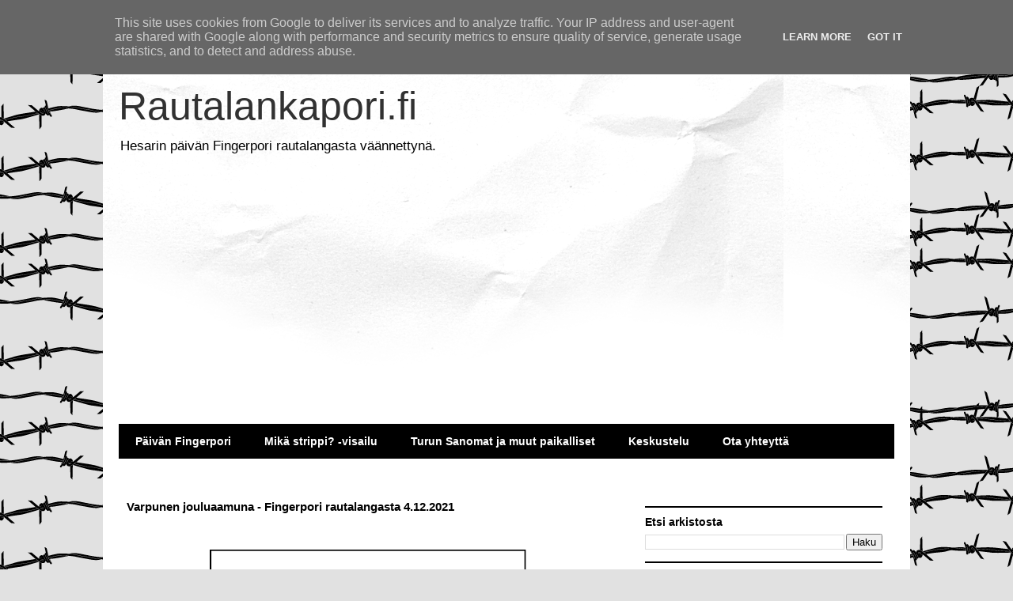

--- FILE ---
content_type: text/html; charset=UTF-8
request_url: http://www.rautalankapori.fi/b/stats?style=BLACK_TRANSPARENT&timeRange=LAST_MONTH&token=APq4FmADk7bi7GYNbT2dekvESHEnpcQRS7jEV1Xa4vKUfJQ3UNgeNAT2dfs1lVxk_3sNpjFOKnkZRvZqN1TRvlvsr2pnWDwHcg
body_size: 260
content:
{"total":42538,"sparklineOptions":{"backgroundColor":{"fillOpacity":0.1,"fill":"#000000"},"series":[{"areaOpacity":0.3,"color":"#202020"}]},"sparklineData":[[0,43],[1,30],[2,40],[3,44],[4,46],[5,58],[6,52],[7,76],[8,39],[9,47],[10,36],[11,44],[12,44],[13,41],[14,41],[15,34],[16,49],[17,43],[18,54],[19,52],[20,44],[21,34],[22,30],[23,51],[24,100],[25,75],[26,54],[27,36],[28,42],[29,2]],"nextTickMs":150000}

--- FILE ---
content_type: text/html; charset=utf-8
request_url: https://www.google.com/recaptcha/api2/aframe
body_size: 268
content:
<!DOCTYPE HTML><html><head><meta http-equiv="content-type" content="text/html; charset=UTF-8"></head><body><script nonce="NKlW6-8Fn4ALS8nr6NmgQQ">/** Anti-fraud and anti-abuse applications only. See google.com/recaptcha */ try{var clients={'sodar':'https://pagead2.googlesyndication.com/pagead/sodar?'};window.addEventListener("message",function(a){try{if(a.source===window.parent){var b=JSON.parse(a.data);var c=clients[b['id']];if(c){var d=document.createElement('img');d.src=c+b['params']+'&rc='+(localStorage.getItem("rc::a")?sessionStorage.getItem("rc::b"):"");window.document.body.appendChild(d);sessionStorage.setItem("rc::e",parseInt(sessionStorage.getItem("rc::e")||0)+1);localStorage.setItem("rc::h",'1769914208573');}}}catch(b){}});window.parent.postMessage("_grecaptcha_ready", "*");}catch(b){}</script></body></html>

--- FILE ---
content_type: text/plain
request_url: https://www.google-analytics.com/j/collect?v=1&_v=j102&a=1793694330&t=pageview&_s=1&dl=http%3A%2F%2Fwww.rautalankapori.fi%2F2021%2F12%2Fvarpunen-jouluaamuna-fingerpori.html&ul=en-us%40posix&dt=Rautalankapori.fi%3A%20Varpunen%20jouluaamuna%20-%20Fingerpori%20rautalangasta%204.12.2021&sr=1280x720&vp=1280x720&_u=IEBAAEABAAAAACAAI~&jid=141782190&gjid=676340386&cid=1795973806.1769914206&tid=UA-46327505-2&_gid=1014215803.1769914206&_r=1&_slc=1&z=1932089196
body_size: -451
content:
2,cG-G1SD2LMRV8